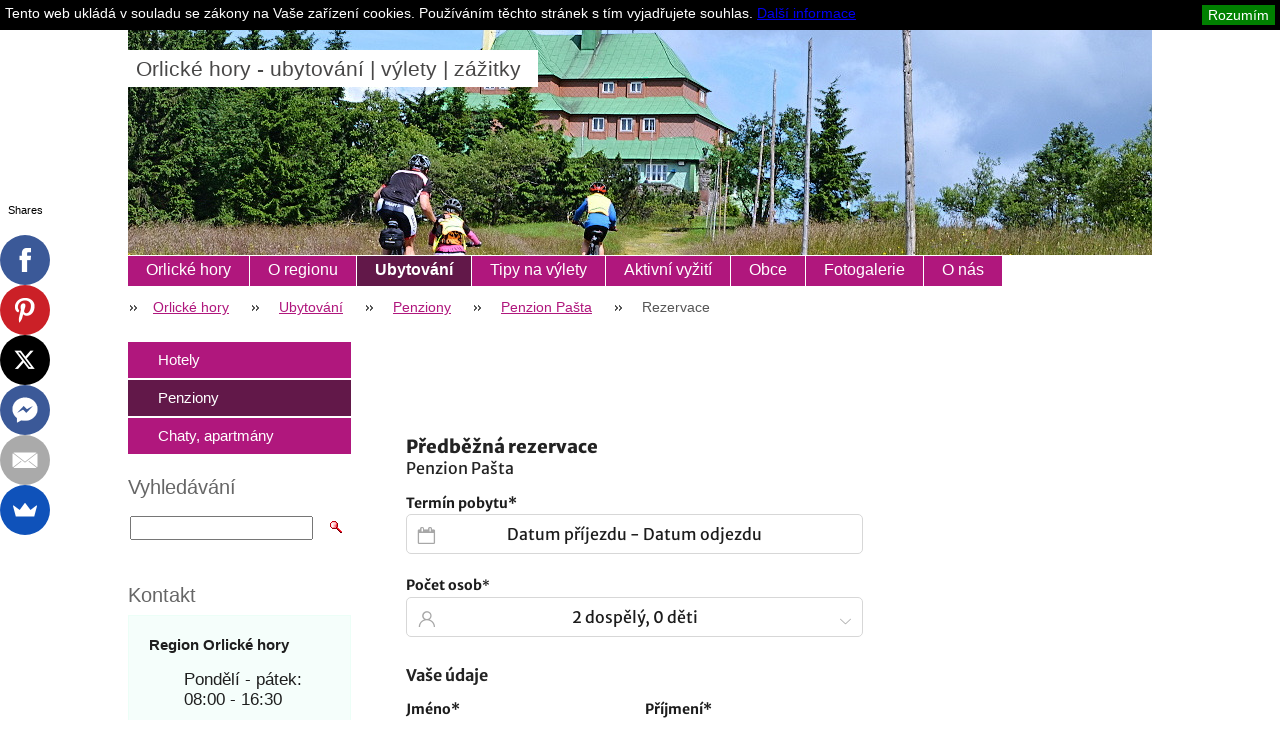

--- FILE ---
content_type: text/html; charset=UTF-8
request_url: https://www.region-orlickehory.cz/ubytovani/ricky-a-okoli/hotel-michal/rezervace/
body_size: 6556
content:
<?xml  version="1.0" encoding="utf-8"  ?><!DOCTYPE html PUBLIC "-//W3C//DTD XHTML 1.0 Transitional//EN" "https://www.w3.org/TR/xhtml1/DTD/xhtml1-transitional.dtd">

<html xml:lang="cs" lang="cs" xmlns="https://www.w3.org/1999/xhtml">

<head>
	<base href="https://www.region-orlickehory.cz/">
  <meta charset="utf-8">
  <meta name="description" content="">
  <meta name="keywords" content="">
  <meta name="generator" content="Webnode">
  <meta name="apple-mobile-web-app-capable" content="yes">
  <meta name="apple-mobile-web-app-status-bar-style" content="black">
  <meta name="format-detection" content="telephone=no">
    <meta name="google-site-verification" content="2-qCS0s-sJyt7MB0Ojcr5PgXM-5Ovs2DRq1BKDYwb5E">
  <link rel="icon" type="image/svg+xml" href="/favicon.svg" sizes="any">  <link rel="icon" type="image/svg+xml" href="/favicon16.svg" sizes="16x16">  <link rel="icon" href="/favicon.ico">  <link rel="stylesheet" href="https://www.region-orlickehory.cz/wysiwyg/system.style.css">
<link rel="canonical" href="https://www.region-orlickehory.cz/ubytovani/ricky-a-okoli/hotel-michal/rezervace/">
<script type="text/javascript">(function(i,s,o,g,r,a,m){i['GoogleAnalyticsObject']=r;i[r]=i[r]||function(){
			(i[r].q=i[r].q||[]).push(arguments)},i[r].l=1*new Date();a=s.createElement(o),
			m=s.getElementsByTagName(o)[0];a.async=1;a.src=g;m.parentNode.insertBefore(a,m)
			})(window,document,'script','//www.google-analytics.com/analytics.js','ga');ga('create', 'UA-797705-6', 'auto',{"name":"wnd_header"});ga('wnd_header.set', 'dimension1', 'W1');ga('wnd_header.set', 'anonymizeIp', true);ga('wnd_header.send', 'pageview');var _gaq = _gaq || [];
				  (function() {
					var ga = document.createElement('script'); ga.type = 'text/javascript'; ga.async = true;
					ga.src = ('https:' == location.protocol ? 'https://ssl' : 'https://www') + '.google-analytics.com/ga.js';
					var s = document.getElementsByTagName('script')[0]; s.parentNode.insertBefore(ga, s);
				  })(); _gaq.push(['_setAccount', 'G-E3BDQDHE2L']);_gaq.push(['_trackPageview']);_gaq.push(['_gat._anonymizeIp']);var pageTrackerAllTrackEvent=function(category,action,opt_label,opt_value){ga('send', 'event', category, action, opt_label, opt_value)};</script>
  <link rel="alternate" type="application/rss+xml" href="https://region-orlickehory.cz/rss/all.xml" title="Všechny články">
<!--[if lte IE 9]><style type="text/css">.cke_skin_webnode iframe {vertical-align: baseline !important;}</style><![endif]-->
	<title>Rezervace :: Orlické hory - ubytování | výlety | zážitky</title>
	<meta name="robots" content="index, follow" />
	<meta name="googlebot" content="index, follow" />
	<meta name="seznam-wmt" content="DEmU8oeVOmC8Nz9HVe1WgpvR8CqbGm48" />
	<script type="text/javascript" src="/js/lib.js"></script>
	<link rel="stylesheet" type="text/css" href="/css/style.css" media="screen,handheld,projection" />
	<link href="//cdn-images.mailchimp.com/embedcode/slim-081711.css" rel="stylesheet" type="text/css">
	<link rel='stylesheet' href='css/style_mailchimp.css' type='text/css' media='all' />
	<link rel="stylesheet" type="text/css" href="/css/print.css" media="print" />
	<script type="text/javascript" src="https://w.sharethis.com/button/buttons.js"></script>
	<script type="text/javascript">stLight.options({publisher: "ur-2d2dc45c-7ed4-d116-161c-416737379e7a"});</script>


				<script type="text/javascript">
				/* <![CDATA[ */
					
					if (typeof(RS_CFG) == 'undefined') RS_CFG = new Array();
					RS_CFG['staticServers'] = new Array('https://d11bh4d8fhuq47.cloudfront.net/');
					RS_CFG['skinServers'] = new Array('https://d11bh4d8fhuq47.cloudfront.net/');
					RS_CFG['filesPath'] = 'https://www.region-orlickehory.cz/_files/';
					RS_CFG['filesAWSS3Path'] = 'https://903091e03c.clvaw-cdnwnd.com/9d552fc6587ad79bd7e5c58a07a60f07/';
					RS_CFG['lbClose'] = 'Zavřít';
					RS_CFG['skin'] = 'default';
					if (!RS_CFG['labels']) RS_CFG['labels'] = new Array();
					RS_CFG['systemName'] = 'Webnode';
						
					RS_CFG['responsiveLayout'] = 0;
					RS_CFG['mobileDevice'] = 0;
					RS_CFG['labels']['copyPasteSource'] = 'Více zde:';
					
				/* ]]> */
				</script><script type="text/javascript" src="https://d11bh4d8fhuq47.cloudfront.net/_system/client/js/compressed/frontend.package.1-3-108.js?ph=903091e03c"></script><style type="text/css"></style></head>

<body>
<!-- Google Tag Manager -->
<noscript><iframe src="//www.googletagmanager.com/ns.html?id=GTM-PGMMTW"
height="0" width="0" style="display:none;visibility:hidden"></iframe></noscript>
<script>(function(w,d,s,l,i){w[l]=w[l]||[];w[l].push({'gtm.start':
new Date().getTime(),event:'gtm.js'});var f=d.getElementsByTagName(s)[0],
j=d.createElement(s),dl=l!='dataLayer'?'&l='+l:'';j.async=true;j.src=
'//www.googletagmanager.com/gtm.js?id='+i+dl;f.parentNode.insertBefore(j,f);
})(window,document,'script','dataLayer','GTM-PGMMTW');</script>
<!-- End Google Tag Manager -->

<script type="text/javascript">
	/* <![CDATA[ */

	RubicusFrontendIns.addAbsoluteHeaderBlockId('headerMenu');

	/* ]]> */
</script>

<div id="pageWrapper">

	<div id="page">

		<div id="headerWrapper">

			<div id="header">



				<div id="headerLogo">
					<div id="logo"><a href="home/" title="Přejít na úvodní stránku."><span id="rbcSystemIdentifierLogo">Orlické hory - ubytování | výlety | zážitky</span></a></div>					<script type="text/javascript"> /* <![CDATA[ */ logoCentering(); /* ]]> */ </script>
				</div> <!-- id="headerLogo" -->

				<div class="cleaner"></div>

					<div id="quick">
				<div class="centered">
				
                    <div id="languageSelect"></div>			

					<ul>
						<li class="registraceuz"><a href="/spoluprace/" title="Pro ubytovatele">Pro ubytovatele</a></li>
					    <li class="homepage"><a href="home/" title="Přejít na úvodní stránku.">Orlické hory</a></li>
						<li class="sitemap"><a href="/sitemap/" title="Přejít na mapu stránek.">Mapa stránek</a></li>
				<!--	<li class="rss"><a href="/rss/" title="RSS kanály">RSS</a></li> -->
						<li class="print"><a href="#" onclick="window.print(); return false;" title="Vytisknout stránku">Tisk</a></li>
					</ul><!-- / id="quick" -->



				</div><!-- / class="centered" -->
			</div><!-- id="quick" -->

				<div id="languageSelect"></div>			

				<hr class="hidden" />

				<div id="headerMenu">
					
<ul class="menu">
	<li class="first"><a href="/home/">Orlické hory</a></li>
	<li><a href="/orlicke-hory/">O regionu</a></li>
	<li class="open selected"><a href="/ubytovani/">Ubytování</a></li>
	<li><a href="/turisticke-zajimavosti/">Tipy na výlety</a></li>
	<li><a href="/aktivni-vyziti/">Aktivní vyžití</a></li>
	<li><a href="/obce/">Obce</a></li>
	<li><a href="/fotogalerie/">Fotogalerie</a></li>
	<li class="last"><a href="/o-nas/">O nás</a></li>
</ul>			
				</div> <!-- id="mainMenu" -->

				<hr class="hidden" />

				<div class="cleaner"></div>

				<div id="navigator">
					<div id="pageNavigator" class="rbcContentBlock"><span class="separator"><span class="invisible"> &gt; </span></span><a class="navFirstPage" href="/home/">Orlické hory</a><span class="separator"><span class="invisible"> &gt; </span></span><a href="/ubytovani/">Ubytování</a><span class="separator"><span class="invisible"> &gt; </span></span><a href="/ubytovani/penziony/">Penziony</a><span class="separator"><span class="invisible"> &gt; </span></span><a href="/ubytovani/ricky-a-okoli/rodinny-penzion-pasta/">Penzion Pašta</a><span class="separator"><span class="invisible"> &gt; </span></span><span id="navCurrentPage">Rezervace</span></div>				</div> <!-- id="navigator" -->

				<hr class="hidden" />

				<div class="cleaner"></div>

			</div> <!-- id="header" -->

		</div> <!-- id="headerWrapper" -->

		<div id="contentWrapper">

			<div id="content" class="threeCols">

				<div id="mainColumn">


					<div class="in1">
						<div class="in2">

							<br class="hidden" />
							<span class="slogan"><span id="rbcCompanySlogan" class="rbcNoStyleSpan"></span></span>
						</div>
					</div>


					<div id="columnsWrapper">


						<div id="mainRightColumn">
							
													</div> <!-- id="mainRightColumn" -->


						<div id="mainLeftColumn">
							


                                <div class="box wysiwyg">

							        <div class="wsw">
								       <!-- WSW -->

		<script type="text/javascript" src="https://www.regiontourist.cz/assets/scripts_include/iframe.js"></script>
<p><iframe class="accommodation-iframe" frameborder="0" src="https://www.regiontourist.cz/ubytovani/penzion-pasta/iframe/?reservation=1" width="100%"></iframe></p>


								       <!-- WSW -->
							        </div><!-- class="wsw" -->

							        <hr class="hidden" />

                                    <div class="cleaner"></div>

			                    </div><!-- class="box wysiwyg" -->

								</div> <!-- id="mainLeftColumn" -->

						<div class="cleaner"></div>

						
						
					</div> <!-- id="columnsWrapper" -->

				</div> <!-- id="mainColumn" -->

				<div id="leftColumn">

					


                            <div class="leftMenu box">

        <ul class="menu">
	<li class="first">

<div class="menuIn"><span class="bullet"></span><a href="/ubytovani/hotely/">

Hotely

    </a></div>

    </li>
	<li class="open selected">

<div class="menuIn"><span class="bullet"></span><a href="/ubytovani/penziony/">

Penziony

    </a></div>

    </li>
	<li class="last">

<div class="menuIn"><span class="bullet"></span><a href="/ubytovani/chaty-apartmany/">

Chaty, apartmány

    </a></div>

    </li>
</ul>

                                <div class="end"></div>

                                <hr class="hidden" />

                                <div class="cleaner"></div>

                            </div> <!-- class="leftMenu box" --> 

        			

					

                            <div class="leftSearch box">

		<form action="/search/" method="get" id="fulltextSearch">
								
								<h2>Vyhledávání</h2>  
                                <fieldset>   
                  <!-- LSE          <label for="fulltextSearchText">Hledat:</label>  -->
                                    <input type="text" id="fulltextSearchText" name="text" value="">
                                    <button type="submit" class="submit"><span class="hidden">Hledat</span></button>
                                </fieldset>

		</form>

                                <hr class="hidden" />

                                <div class="cleaner"></div>

                            </div> <!-- class="leftSearch box" -->

		
					


                            <div class="box contact">

								<h2>Kontakt</h2>

                                <div class="in">

		 
        
    								<div class="wsw">
                                        <address>

                                            <strong>Region Orlické hory </strong>
                                            <span class="cleaner block"></span>

                                            
                                            <br class="hidden" /><br class="hidden" />
                                            <span class="bigIcon iconAddress"></span>
                                            <span class="address">     
                                                Pondělí - pátek: <br />
08:00 - 16:30
                                            </span>
                                            <span class="cleaner block"></span>
    

                                            

                                            

    								    </address>
                                    </div>

		

                                </div> <!-- class="in" -->

								<hr class="hidden" />

                                <div class="cleaner"></div>

							</div><!-- class="box contact" -->


					

					


                                <div class="box wysiwyg">

							        <div class="wsw">
								       <!-- WSW -->

		

								       <!-- WSW -->
							        </div><!-- class="wsw" -->

							        <hr class="hidden" />

                                    <div class="cleaner"></div>

			                    </div><!-- class="box wysiwyg" -->

		


                                <div class="box wysiwyg">

							        <div class="wsw">
								       <!-- WSW -->

		<p><span style="font-size:18px;">Certifikáty a ocenění</span></p>
<p><img alt="" src="https://903091e03c.clvaw-cdnwnd.com/9d552fc6587ad79bd7e5c58a07a60f07/200047467-4c0b04d051/csks_specialni_rgb.jpg" style="width: 220px; height: 58px;"></p>


								       <!-- WSW -->
							        </div><!-- class="wsw" -->

							        <hr class="hidden" />

                                    <div class="cleaner"></div>

			                    </div><!-- class="box wysiwyg" -->

		


                                <div class="box wysiwyg">

							        <div class="wsw">
								       <!-- WSW -->

		<p>&nbsp;</p>
<p><span style="font-size:20px;"><span style="color: rgb(51, 51, 51);">Doporučujeme</span></span></p>
<p style="text-align: justify;"><span>Poznejte tajuplný kout pískovových skal České Švýcarsko a vyberte si <a href="http://www.region-ceskesvycarsko.cz/ubytovani-hrensko/">ubytování v obci Hřensko</a>, vyražte na pěší tůru nebo v zimě na běžkách a vyberte si z nabídky <a href="http://www.region-jizerskehory.cz/ubytovani/bedrichov/">ubytování v Bedřichově v Jizerských horách</a>&nbsp;nebo si vyberte&nbsp;<strong><a href="http://www.region-adrspach.cz/ubytovani/" title="ubytování Adršpach a okolí">ubytování v Adršpachu</a>&nbsp;</strong>na Broumovsku a objevte skalní města. Nezapomeňte navštívit také naše nejvyšší pohoří Krkonoše. Rezervujte si <a href="http://www.region-krkonose.cz/ubytovani/janske-lazne/">ubytování Janské lázně a okolí</a>, i</span><span>deální výchozí místo pro Vaše výlety.</span></p>


								       <!-- WSW -->
							        </div><!-- class="wsw" -->

							        <hr class="hidden" />

                                    <div class="cleaner"></div>

			                    </div><!-- class="box wysiwyg" -->

		
					
				</div> <!-- id="leftColumn" -->

				<div class="cleaner"></div>

			</div> <!-- id="content" -->

		</div> <!-- id="contentWrapper" -->

		<div class="cleaner"></div>

		<div id="footerWrapper">

			<div id="footer">
				<div class="centered">

					<!--Start mailchimp - mc_embed_signup-->
					<div id="mc_embed_signup">
						<form action="//region-tour.us1.list-manage.com/subscribe/post?u=5784cab4e977cf3b908f67233&amp;id=89f0bed006" method="post" id="mc-embedded-subscribe-form" name="mc-embedded-subscribe-form" class="validate" target="_blank" novalidate>
							<div id="mc_embed_signup_scroll">
								<label for="mce-EMAIL">Získejte tipy a slevy na Váš e-mail</label>
								<input type="email" value="" name="EMAIL" class="email" id="mce-EMAIL" placeholder="Váš e-mail" required>
								<!-- real people should not fill this in and expect good things - do not remove this or risk form bot signups-->
								<div style="position: absolute; left: -5000px;"><input type="text" name="b_5784cab4e977cf3b908f67233_89f0bed006" tabindex="-1" value=""></div>
								<input type="submit" value="Přihlásit se" name="subscribe" id="mc-embedded-subscribe" class="button">

							</div>
						</form>
					</div>
					<!--End mc_embed_signup-->

					<!-- <div class="text">
						<span id="rbcFooterText" class="rbcNoStyleSpan">© Copyright 2008-2015 Region-tour.cz, s.r.o.</span>					</div> -->

					<div class="rubicus">
						<p class="cross">Ubytování, výlety, zážitky - Vaše <a href=" https://www.region-tour.cz/" target="_blank">dovolená po Česku</a></p>
						<p class="copy"><span id="rbcFooterText" class="rbcNoStyleSpan">© Copyright 2008-2015 Region-tour.cz, s.r.o.</span><!-- --></p>
						<!-- <span class="rbcSignatureText">Poznání, zážitky, relaxace - Vaše <a href="http://www.region-tour.cz" ><strong>dovolená a ubytování v Česku</b></strong></span> -->
					</div>

					<hr class="hidden" />


				</div><!-- / class="centered" -->
			</div> <!-- id="footer" -->

		</div> <!-- id="footerWrapper" -->

	</div> <!-- id="page" -->

</div> <!-- id="pageWrapper" -->

<script type="text/javascript">
	/* <![CDATA[ */

	RubicusFrontendIns.faqInit('faq', 'answerBlock');

	RubicusFrontendIns.addObserver({
		onContentChange: function ()
		{
			logoCentering();
		},

		onStartSlideshow: function()
		{
			$('slideshowControl').innerHTML = 'Pozastavit prezentaci';
			$('slideshowControl').title = 'Pozastavit automatické procházení obrázků';
			$('slideshowControl').onclick = function() { RubicusFrontendIns.stopSlideshow(); return false; }
		},

		onStopSlideshow: function()
		{
			$('slideshowControl').innerHTML = 'Spustit prezentaci';
			$('slideshowControl').title = 'Spustit automatické procházení obrázků';
			$('slideshowControl').onclick = function() { RubicusFrontendIns.startSlideshow(); return false; }
		},

		onShowImage: function()
		{
			if (RubicusFrontendIns.isSlideshowMode())
			{
				$('slideshowControl').innerHTML = 'Pozastavit prezentaci';
				$('slideshowControl').title = 'Pozastavit automatické procházení obrázků';
				$('slideshowControl').onclick = function() { RubicusFrontendIns.stopSlideshow(); return false; }
			}
		}
	});

	RubicusFrontendIns.addFileToPreload('/img/headerMenuActive.png');
	RubicusFrontendIns.addFileToPreload('/img/leftColumnMenuItemInOpen.png');
	RubicusFrontendIns.addFileToPreload('/img/leftColumnMenuItemInSelect.png');
	RubicusFrontendIns.addFileToPreload('/img/iconArrowUp.png');
	RubicusFrontendIns.addFileToPreload('/img/iconArrowDown.png');
	RubicusFrontendIns.addFileToPreload('/img/loading.gif');
	RubicusFrontendIns.addFileToPreload('/img/loading-box.gif');

	/* ]]> */
</script>
<script>
	// <![CDATA[
	(function(mt) {
		var mtscript = document.createElement('script');
		mtscript.type = 'text/javascript';
		mtscript.async = true;
		mtscript.src = ('https:' == RubicusFrontendIns.location.protocol ? 'https://' : 'https://') +
				'analytics.monkeytracker.cz/resource/' +
				'dbbc1f2a70d6623d93f3fe7167946360' +
				'/monkeytracker.min.js';
		var s=document.getElementsByTagName('script')[0]; s.parentNode.insertBefore(mtscript, s);
	})(window.MonkeyTracker = window.MonkeyTracker || {});
	// ]]>
</script>
<div id="rbcFooterHtml"></div><script type="text/javascript"></script><script type="text/javascript">var keenTrackerCmsTrackEvent=function(id){if(typeof _jsTracker=="undefined" || !_jsTracker){return false;};try{var name=_keenEvents[id];var keenEvent={user:{u:_keenData.u,p:_keenData.p,lc:_keenData.lc,t:_keenData.t},action:{identifier:id,name:name,category:'cms',platform:'WND1',version:'2.1.157'},browser:{url:location.href,ua:navigator.userAgent,referer_url:document.referrer,resolution:screen.width+'x'+screen.height,ip:'3.143.110.44'}};_jsTracker.jsonpSubmit('PROD',keenEvent,function(err,res){});}catch(err){console.log(err)};};</script></body>

</html>

--- FILE ---
content_type: text/html; charset=UTF-8
request_url: https://www.regiontourist.cz/ubytovani/penzion-pasta/iframe/?reservation=1
body_size: 4133
content:
<!DOCTYPE html>
<html lang="cs">
<head>
<meta charset="UTF-8">
<meta name="viewport" content="width=device-width, initial-scale=1">
    

    <link rel="stylesheet" href="/html/frontend/dist/styles/main.min.css?v=1767802119">

    
    
</head>
<body>

    
    
    <div class="popup popup-demand">
    <div class="modal-dialog box" role="document">
        <div class="modal-content">
            <div class="content">
    <div class="title primary">
        Předběžná rezervace
    </div>
    <div class="subtitle secondary">
                    Penzion Pašta
        
    </div>
    <form name="inquiry_form" method="post" action="/ubytovani/penzion-pasta/iframe/poptavka/" class="formStandard">
    <div class="row item-list">
        <div class="col-sm col-xs-12 item">
            <div class="input date">
                <label for="inquiry_form_dateFromTo" class="required">Termín pobytu*</label>
                <input type="text" id="inquiry_form_dateFromTo" name="inquiry_form[dateFromTo]" required="required" placeholder="Datum příjezdu - Datum odjezdu" readonly="" class="form-control" />
            </div>
            <div id="lightpickerContainer"></div>
        </div>
    </div>
    <div class="row item-list hidden">
        <div class="col-sm col-xs-6 item">
            <div class="input date arrow">
                <label for="inquiry_form_dateFrom" class="required">Příjezd*</label>
                <input type="text" id="inquiry_form_dateFrom" name="inquiry_form[dateFrom]" required="required" data-type="date_from" readonly="" class="form-control" />
            </div>
        </div>
        <div class="col-sm col-xs-6 item">
            <div class="input date">
                <label for="inquiry_form_dateTo" class="required">Odjezd*</label>
                <input type="text" id="inquiry_form_dateTo" name="inquiry_form[dateTo]" required="required" data-type="date_to" readonly="" class="form-control" />
            </div>
        </div>
    </div>
    <div class="row item-list">
        <div class="col item">
            <div class="input number_person" id="popup_number_person">
                <label for="persons">Počet osob<span>*</span></label>
                <input type="text" readonly="readonly" name="popup_persons" value="Vyberte"
                       required>
                <div class="dropdown">
                    <div class="row">
                        <div class="col person-item">
                            <div class="subtitle">
                                Dospělý
                            </div>
                            <div class="inputPCS input" data-limit="1">
                                <i class="minus"></i>
                                <input type="text" id="inquiry_form_numberAdults" name="inquiry_form[numberAdults]" required="required" maxlength="2" class="form-control" value="2" />
                                <i class="plus"></i>
                            </div>
                        </div>
                    </div>
                    <div class="row">
                        <div class="col person-item">
                            <div class="subtitle">
                                Děti
                            </div>
                            <div class="inputPCS input" data-limit="0">
                                <i class="minus"></i>
                                <input type="text" id="inquiry_form_numberChildren" name="inquiry_form[numberChildren]" required="required" maxlength="2" class="form-control" value="0" />
                                <i class="plus"></i>
                            </div>
                        </div>
                    </div>
                    <div class="row">
                        <div class="col pt-3">
                            <div class="subtitle childsTitle" style="display: none;">
                                Zadejte věk dětí
                            </div>
                        </div>
                    </div>
                    <div class="row child-list" style="display:none;"
                         data-prototype="&lt;div class=&quot;col-4 child-item&quot;&gt;
    &lt;div class=&quot;subtitle&quot;&gt;
        %number%. dítě
    &lt;/div&gt;
    &lt;div class=&quot;input&quot;&gt;
        &lt;select id=&quot;inquiry_form_children___name___age&quot; name=&quot;inquiry_form[children][__name__][age]&quot; &gt;&lt;option value=&quot;1&quot;&gt;1&lt;/option&gt;&lt;option value=&quot;2&quot;&gt;2&lt;/option&gt;&lt;option value=&quot;3&quot;&gt;3&lt;/option&gt;&lt;option value=&quot;4&quot;&gt;4&lt;/option&gt;&lt;option value=&quot;5&quot;&gt;5&lt;/option&gt;&lt;option value=&quot;6&quot;&gt;6&lt;/option&gt;&lt;option value=&quot;7&quot;&gt;7&lt;/option&gt;&lt;option value=&quot;8&quot;&gt;8&lt;/option&gt;&lt;option value=&quot;9&quot;&gt;9&lt;/option&gt;&lt;option value=&quot;10&quot;&gt;10&lt;/option&gt;&lt;option value=&quot;11&quot;&gt;11&lt;/option&gt;&lt;option value=&quot;12&quot;&gt;12&lt;/option&gt;&lt;option value=&quot;13&quot;&gt;13&lt;/option&gt;&lt;option value=&quot;14&quot;&gt;14&lt;/option&gt;&lt;option value=&quot;15&quot;&gt;15&lt;/option&gt;&lt;option value=&quot;16&quot;&gt;16&lt;/option&gt;&lt;option value=&quot;17&quot;&gt;17&lt;/option&gt;&lt;/select&gt;
    &lt;/div&gt;
&lt;/div&gt;">
                                            </div>
                    <div class="row">
                        <div class="col text-right">
                            <a class="btn standard right btn-save-children">Uložit</a>
                        </div>
                    </div>
                </div>
            </div>
        </div>
    </div>
    <div class="row">
        <div class="col">
            <div class="title secondary">
                Vaše údaje
            </div>
        </div>
    </div>
    <div class="row">
        <div class="col col-exs-12">
            <div class="input"><label for="inquiry_form_firstname" class="required">Jméno*</label><input type="text" id="inquiry_form_firstname" name="inquiry_form[firstname]" required="required" class="form-control" /></div>
        </div>
        <div class="col col-exs-12">
            <div class="input"><label for="inquiry_form_surname" class="required">Příjmení*</label><input type="text" id="inquiry_form_surname" name="inquiry_form[surname]" required="required" class="form-control" /></div>
        </div>
    </div>
    <div class="row">
        <div class="col col-exs-12">
            <div class="input"><label for="inquiry_form_email" class="required">E-mail*</label><input type="email" id="inquiry_form_email" name="inquiry_form[email]" required="required" class="form-control" /></div>
        </div>
        <div class="col col-exs-12">
            <div class="input"><label for="inquiry_form_phone" class="required">Telefon*</label><input type="text" id="inquiry_form_phone" name="inquiry_form[phone]" required="required" class="form-control" /></div>
        </div>
    </div>
    <div class="row">
        <div class="col">
            <div class="input"><label for="inquiry_form_note">Poznámka</label><textarea id="inquiry_form_note" name="inquiry_form[note]" placeholder="Vaše další požadavky..." class="form-control"></textarea></div>
        </div>
    </div>
    <div class="row">
        <div class="col">
            <button type="submit" class="btn btn-submit mt-3">
                Odeslat ubytovateli
            </button>
        </div>
    </div>
    <div class="row">
        <div class="col">
            <p class="note">
                Vaši poptávku zašleme přímo do ubytování
            </p>
            <p class="gdpr text-center pt-2">
                <a href="https://www.regiontourist.cz/stranka/osobni-udaje/">Zásady zpracování osobních údajů</a>
            </p>
        </div>
    </div>
    </form>
</div>

        </div>
    </div>
</div>

    
<script type="text/javascript" src="/assets/scripts_include/jquery-1.11.3.min.js"></script>
<script type="text/javascript" src="/assets/scripts_include/lazysizes.min.js"></script>
<script type="text/javascript" src="/assets/scripts_include/modernizr-custom.js"></script>
<script type="text/javascript" src="/assets/scripts_include/bootstrap.min.js"></script>


        

            <script type="text/javascript">

            function loadLeaflet() {
                return new Promise((resolve, reject) => {
                    // Load CSS
                    const leafletCSS = document.createElement('link');
                    leafletCSS.rel = 'stylesheet';
                    leafletCSS.href = 'https://unpkg.com/leaflet@1.9.4/dist/leaflet.css';
                    // leafletCSS.integrity = 'sha256-p4NxAoJBhIIN+hmNHrzRCf9tD/miZyoHS5obTRR9BMY=';
                    // leafletCSS.crossorigin = '';
                    document.head.appendChild(leafletCSS);

                    // Load JavaScript
                    const leafletScript = document.createElement('script');
                    leafletScript.src = 'https://unpkg.com/leaflet@1.9.4/dist/leaflet.js';
                    leafletScript.async = true;
                    // leafletScript.integrity = 'sha256-20nQCchB9co0qIjJZRGuk2/Z9VM+kNiyxNV1lvTlZBo=';
                    // leafletScript.crossorigin = '';

                    leafletScript.onload = () => resolve(window.L); // Resolve when loaded
                    leafletScript.onerror = () => reject(new Error('Leaflet failed to load'));

                    document.head.appendChild(leafletScript);
                });
            }

            function lazyLoadMap(map, callback) {
                window.addEventListener("load", function () {
                    var mapLoaded = false;
                    $(window).scroll(async function () {
                        if (
                            false === mapLoaded &&
                            $(window).scrollTop() >= $(map).offset().top - $(window).height()
                        ) {
                            mapLoaded = true;

                            await loadLeaflet().then(
                                new Function('return '+callback)());
                        }
                    });
                });
            }

            window.createMap = function () {
                var map = initializeMap("smap");

                let icon = L.divIcon({
                    html: '<div class="detail-map-frame__btn"><span><img src="/assets/images/pin.png" width="22" height="31" alt=""></span></div>',
                })

                var lat = parseFloat(jQuery("#smap").data("lat"));
                var lng = parseFloat(jQuery("#smap").data("lng"));

                L.marker([lat,lng], {icon: icon}).addTo(map);
            };

        </script>
        
    
            <script type="text/javascript"
                src="/html/frontend/assets/scripts_include/fancybox/jquery.fancybox.min.js"></script>
        <script type="text/javascript" src="/assets/scripts_include/select2.min.js"></script>
        <script type="text/javascript" src="/assets/scripts_include/validate/validate.min.js"></script>
        <script type="text/javascript" src="/assets/scripts_include/validate/messages_cs.js"></script>
    
    
            <script type="text/javascript" src="/html/frontend/assets/scripts_include/daterangepicker/moment.min.js"></script>
                <script type='text/javascript' src='/html/frontend/assets/scripts_include/lightpick/lightpick.js'></script>
        <script type='text/javascript' src='/html/frontend/assets/scripts_include/swiper-7.2.0.min.js'></script>
    
            <script type="text/javascript" src="/assets/scripts_include/iframeResizer.contentWindow.min.js"></script>
    
    <script type="text/javascript" src="/html/frontend/dist/scripts/main.min.js?v=1767802119"></script>

    <script type="text/javascript">
        jQuery(document).ready(function ($) {
            $(document).on('click', '[data-target="#modalWindow"]', function (e) {
                e.preventDefault();
                var id = $(this).data("id");
                var target = $(this).attr("href");
                var type = $(this).data("target-type");

                if (typeof type !== "undefined") {
                    var url;
                    if (type === "room") {
                        url = '/ubytovani/__SLUG__/pokoj/__CAPACITY_ID__/';
                        target = url.replace('__SLUG__', $(this).data('room-slug')).replace('__CAPACITY_ID__', $(this).data('room-id'));
                    } else if (type === "inquiryAccommodation") {
                        url = '/ubytovani/__SLUG__/poptavka/';
                        target = url.replace('__SLUG__', $(this).data('slug'));
                    } else if (type === "inquiryAccommodationIframe") {
                        url = '/ubytovani/__SLUG__/iframe/poptavka/';
                        target = url.replace('__SLUG__', $(this).data('slug'));
                    } else if (type === "inquiryExperience") {
                        url = '/zazitky/__SLUG__/poptavka/';
                        target = url.replace('__SLUG__', $(this).data('slug'));
                    }
                }

                $("#modalWindow").addClass(id);
                $("#modalWindow .modal-content").load(target, function () {
                    $("#modalWindow").modal("show");
                });
            });

            $(document).on('click', '.btn-trigger-favorite', function (e) {
                e.preventDefault();
                var $this = $(this);

                $.ajax({
                    url: $this.data('url'),
                    type: 'PATCH',
                    data: {'id': $this.data('id')},
                    success: function (response) {
                        if (response.success) {
                            $this.toggleClass('active');
                            $('.open-favorite i').text(response.newCount);
                            if (parseInt(response.newCount) > 0) {
                                $('.open-favorite').addClass("active");
                            } else {
                                $('.open-favorite').removeClass("active");
                            }

                            if ($('#accommodation-selected').length) {
                                $this.closest('.item').remove();
                            }

                            if ($this.hasClass('favorite-text')) {
                                if ($this.text().trim() === 'Odebrat z výběru') {
                                    $this.text('Přidat do výběru');
                                    $this.closest('.favorite').removeClass('active');
                                } else {
                                    $this.text('Odebrat z výběru');
                                    $this.closest('.favorite').addClass('active');
                                }
                            }

                            if ($this.hasClass('favorite-text-mobile')) {
                                if ($this.find('span').text().trim() === 'Odebrat') {
                                    $this.find('span').text('Uložit');
                                    $this.removeClass('active');
                                } else {
                                    $this.find('span').text('Odebrat');
                                    $this.addClass('active');
                                }
                            }
                        }
                    }
                });
            });
        });

            </script>


    <script type="text/javascript">
        jQuery(document).ready(function ($) {
            const blockedDays = [];
            const blockedDaysYmd = [];
            daterangeLightpickInitWithDates("inquiry_form_dateFromTo", '#lightpickerContainer', blockedDays, blockedDaysYmd);

            numberPersonInit("popup_number_person");

            $('form[name="inquiry_form"]').validate({
                ignore: [],
                submitHandler: function (form) {
                    $(form).find(".btn-submit").attr('disabled', true).addClass('disabled');
                    $.ajax({
                        url: $(form).attr('action'),
                        type: 'POST',
                        data: $(form).serialize(),
                        success: function (response) {
                            if (response.success) {
                                location.href = response.redirect;
                            }
                        }
                    });
                }
            });

            $('.popup-demand .child-list').data('index', $('.popup-demand .child-list').find('.child-item').length);

            $("#inquiry_form_numberChildren").on("keyup", function () {
                updateChildrenTrigger();
            });

            $("#inquiry_form_numberChildren").closest(".inputPCS").find("i").on("click", function () {
                updateChildrenTrigger();
            });

            var $string = getStringPersons();
            $('.popup-demand .number_person').find('[name="popup_persons"]').val($string);

            $('.popup-demand .btn-save-children').on('click', function (e) {
                e.preventDefault();
                var $wrapper = $(this).closest('.number_person');
                $wrapper.removeClass('active');

                var $string = getStringPersons();
                $wrapper.find('[name="popup_persons"]').val($string);
            });

            if ($(".popup-demand .input.number_person").length) {
                $('.popup-demand .modal-content').mousedown(function (e) {
                    if ($(".popup-demand .input.number_person").hasClass("active")) {
                        var clicked = $(e.target);
                        if (clicked.is('.dropdown') || clicked.parents().is('.dropdown')) {
                            return;
                        } else {
                            if (clicked.is(".popup-demand .input.number_person input")) {
                                return;
                            }else{
                                $(".popup-demand .input.number_person").removeClass("active");
                                var $string = getStringPersons();
                                $('.popup-demand .input.number_person input[name="popup_persons"]').val($string);
                                $(".popup-demand .input.number_person").val($string);
                            }
                        }
                    }
                });
            }
        });

        function addChildren(formWrapper) {
            var prototype = formWrapper.data('prototype');
            var index = formWrapper.data('index');
            prototype = prototype.replace(/__name__/g, index).replace('%number%', parseInt(index + 1));
            formWrapper.data('index', index + 1);
            formWrapper.append(prototype);
        }

        function updateChildrenTrigger() {
            var formWrapper = $('.popup-demand .child-list');
            var $index = formWrapper.data('index');
            var $currentValue = $('#inquiry_form_numberChildren').val();

            if ($currentValue < 0) {
                $currentValue = 0;
            }

            // if ($currentValue == 0) {
            //     $('.popup-demand .childsTitle').hide();
            // } else {
            //     $('.popup-demand .childsTitle').show();
            // }
            if ($currentValue > $index) {
                for (var i = 1; i <= ($currentValue - $index); i++) {
                    addChildren(formWrapper);
                }
            } else if ($currentValue < $index) {
                formWrapper.find('.child-item').slice($currentValue - $index).remove();
                formWrapper.data('index', parseInt($currentValue));
            }
        }

        function getStringPersons() {
            // var $stringChildren = '';
            // if ($('.popup-demand .child-item').length > 0) {
            //     $stringChildren = ' (';
            //     $('.popup-demand .child-item').each(function (index) {
            //         $stringChildren = $stringChildren + $(this).find('select').val() + (index + 1 !== $('.popup-demand .child-item').length ? ', ' : '');
            //     });
            //     $stringChildren = $stringChildren + ' let)';
            // }

            // return $('#inquiry_form_numberAdults').val() + ' dospělý, ' + $('#inquiry_form_numberChildren').val() + ' děti' + $stringChildren;
            return $('#inquiry_form_numberAdults').val() + ' dospělý, ' + $('#inquiry_form_numberChildren').val() + ' děti';
        }
    </script>
</body>
</html>


--- FILE ---
content_type: text/html; charset=utf-8
request_url: https://www.google.com/recaptcha/api2/aframe
body_size: 164
content:
<!DOCTYPE HTML><html><head><meta http-equiv="content-type" content="text/html; charset=UTF-8"></head><body><script nonce="pT4ItZ7rTO6-uZTuLxaZ6A">/** Anti-fraud and anti-abuse applications only. See google.com/recaptcha */ try{var clients={'sodar':'https://pagead2.googlesyndication.com/pagead/sodar?'};window.addEventListener("message",function(a){try{if(a.source===window.parent){var b=JSON.parse(a.data);var c=clients[b['id']];if(c){var d=document.createElement('img');d.src=c+b['params']+'&rc='+(localStorage.getItem("rc::a")?sessionStorage.getItem("rc::b"):"");window.document.body.appendChild(d);sessionStorage.setItem("rc::e",parseInt(sessionStorage.getItem("rc::e")||0)+1);localStorage.setItem("rc::h",'1768742978464');}}}catch(b){}});window.parent.postMessage("_grecaptcha_ready", "*");}catch(b){}</script></body></html>